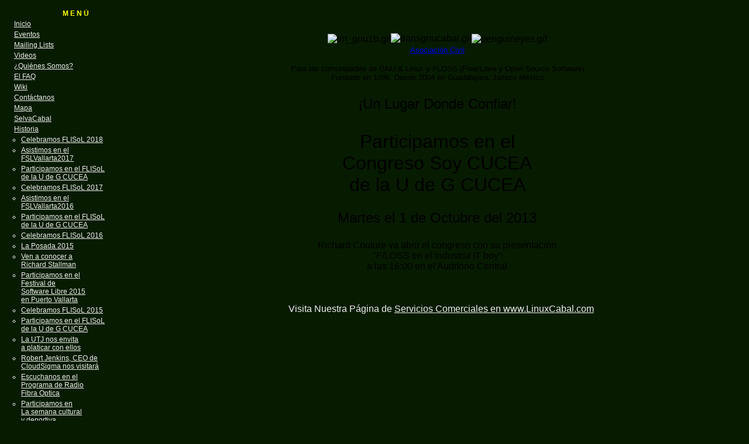

--- FILE ---
content_type: text/html; charset=UTF-8
request_url: http://gnu.cabal.mx/UdeGCongresoSoyCUCEA20131001.php?Lang=es&From=Hist
body_size: 67390
content:
<!DOCTYPE HTML>
          <head>
            <meta http-equiv="refresh" content="90" />
            <meta charset="UTF-8" />
            <meta name="google-site-verification" content="HR93FR0Gbd3bhyY35OzdSBY3YCDhL07qYB411hJYnWM" />
            <meta http-equiv="default-style" content="text/css" />
            <meta name="google-site-verification"
                  content="1iWe-R6xuVLalzPU-c-o8esyy0vCK87VPGKbgn1hu44" />
            <meta name="keywords" content="linux cabal, linuxcabal,
                 open source, free software, F/OSS, FOSS, GNU,
                 GNU/Linux, Linux, GNU &amp; Linux, Free and Open Source
                 Software, Free y Open Source Software, CoffeeNet, Coffee Net, 
                 Richard Couture, Guadalajara, Jalisco, Mexico, México,
                 Software Freedom Day, SFD, FLISoL, Mageia,
                 Fedora, CentOS, Red Hat, Ubuntu, Debian, Puppy, SUSE,
                 Damn Small Linux, Yellow Dog, Moblin, OpenSuSE,
                 Linux From Scratch, Arch Linux, OpenBSD, BSD, NetBSD,
                 FreeBSD, PHP, PHPCabal, Python, PythonCabal, Arduino,
                 ArduinoCabal, Drupal, DrupalCabal, BASH, Cursos, Cursos Linux,
                 wiki, WikiCabal, Raspberry Pie " />
            <title>
              gnu.cabal.mx/UdeGCongresoSoyCUCEA20131001.php en Guadalajara,
                Jalisco, México - Un Lugar Donde Confiar
            </title>
            <link rel="stylesheet" type="text/css"
                  href="http://www.linuxcabal.org/includes/lcorg.css" />
          </head>  <body>
    

    <div class="menu">
      
<ul>
                        <li style="color:#ffff00; font:9pt helvetica;
                                  font-weight:bold; text-align:center;">M E N Ú </li>
                        <li><a href="http://gnu.cabal.mx/index.php?Lang=es">     Inicio</a> </li>
                        <li><a href="http://gnu.cabal.mx/Eventos.php?Lang=es&amp;From=Eventos">     Eventos</a> </li><li><a href="http://gnu.cabal.mx/MailingLists.php?Lang=es">Mailing Lists</a>
                        </li>
                        <li><a href="http://gnu.cabal.mx/Videos.php?Lang=es">Videos</a>
                        </li>
                        <li><a href="http://gnu.cabal.mx/Quienes.php?Lang=es">     &iquest;Quiénes&nbsp;Somos?</a> </li>
                        <li><a href="http://gnu.cabal.mx/FAQ.php?Lang=es">     El FAQ</a> </li>
                        <li>
                          <a href="http://wiki.cabal.mx">
                            Wiki</a>
                        </li>
                        <li><a href="http://gnu.cabal.mx/Contactanos.php?Lang=es">     Contáctanos</a> </li>
                        <li><a href="http://gnu.cabal.mx/Mapa.php?Lang=es">     Mapa</a> </li>
                        <li>
                          <a href="http://Selva.cabal.mx/">
                            SelvaCabal</a>
                        </li>
                        <li><a href="http://gnu.cabal.mx/Historia.php?Lang=es&amp;From=Hist">     Historia</a> </li> <li>
                          <ul>
                            <li style="list-style-type:circle;
                                color:#eeeeee;"><a href="http://gnu.cabal.mx/FLISoL20180428.php?Lang=es&amp;From=Eventos">Celebramos FLISoL 2018</a></li>
                            <li style="list-style-type:circle;
                                color:#eeeeee;"><a href="http://gnu.cabal.mx/FSLVallarta2017.php?Lang=es&amp;From=Hist">Asistimos en el
                                <br />
                                FSLVallarta2017</a></li>
                            <li style="list-style-type:circle;
                                        color:#eeeeee;"><a href="http://gnu.cabal.mx/FLISoL-CUCEA20170509.php?Lang=es&amp;From=Hist">Participamos en el FLISoL
                                <br />
                                de la U de G CUCEA</a></li>
                            <li style="list-style-type:circle;
                                color:#eeeeee;"><a href="http://gnu.cabal.mx/FLISoL20170422.php?Lang=es&amp;From=Hist">Celebramos FLISoL 2017</a></li>
                            <li style="list-style-type:circle;
                                color:#eeeeee;"><a href="http://gnu.cabal.mx/FSLVallarta2016.php?Lang=es&amp;From=Hist">Asistimos en el
                                <br />
                                FSLVallarta2016</a></li>
                            <li style="list-style-type:circle;
                                        color:#eeeeee;"><a href="http://gnu.cabal.mx/FLISoL-CUCEA20160523.php?Lang=es&amp;From=Hist">Participamos en el FLISoL
                                <br />
                                de la U de G CUCEA</a></li>
                            <li style="list-style-type:circle;
                                color:#eeeeee;"><a href="http://gnu.cabal.mx/FLISoL20160423.php?Lang=es&amp;From=Hist">Celebramos FLISoL 2016</a></li>
                            <li style="list-style-type:circle;
                                color:#eeeeee;"><a href="http://gnu.cabal.mx/Posada2015.php?Lang=es&amp;From=Hist">La Posada 2015</a></li>
                            <li style="list-style-type:circle;
                                color:#eeeeee;">
                          <a href="http://gnu.cabal.mx/RMS20151130.php?Lang=es&amp;From=Hist">Ven a conocer a
                                <br />
                                Richard Stallman</a></li>
                            <li style="list-style-type:circle;
                                color:#eeeeee;"><a href="http://gnu.cabal.mx/FSLVallarta2015.php?Lang=es&amp;From=Hist">Participamos en el
                                <br />
                                Festival de 
                                <br />
                                Software Libre 2015
                                <br />
                                en Puerto Vallarta</a></li>
                            <li style="list-style-type:circle;
                                color:#eeeeee;"><a href="http://gnu.cabal.mx/FLISoL20150425.php?Lang=es&amp;From=Hist">Celebramos FLISoL 2015</a></li>
                            <li style="list-style-type:circle;
    color:#eeeeee;"><a href="http://gnu.cabal.mx/FLISoL-CUCEA20150423.php?Lang=es&amp;From=Hist">Participamos en el FLISoL
                                <br />
                                de la U de G CUCEA</a></li>
                            <li style="list-style-type:circle;
                                color:#eeeeee;"><a href="http://gnu.cabal.mx/UTJ20150327.php?Lang=es&amp;From=Hist">La UTJ nos envita
                                <br />
                                a platicar con ellos</a></li>
                            <li style="list-style-type:circle;
                                color:#eeeeee;"><a href="http://gnu.cabal.mx/CloudSigma20150221.php?Lang=es&amp;From=Hist">Robert Jenkins, CEO de
                                <br />
                                CloudSigma nos visitará</a></li>
                            <li style="list-style-type:circle;
                                color:#eeeeee;"><a href="http://gnu.cabal.mx/RadioFibraOptica20150206.php?Lang=es&amp;From=Hist">Escuchanos en el
                                <br />
                                Programa de Radio
                                <br />
                                Fibra Optica</a></li>
                            <li style="list-style-type:circle;
                                color:#eeeeee;"><a href="http://gnu.cabal.mx/CONALEPArandas2014.php?Lang=es&amp;From=Hist">Participamos en
                                <br />
                                La semana cultural
                                <br />
                                y deportiva
                                <br />
                                CONALEP Arandas</a></li>
                            <li style="list-style-type:circle;
                                color:#eeeeee;"><a href="http://gnu.cabal.mx/FSLVallarta2014.php?Lang=es&amp;From=Hist"><a href="http://gnu.cabal.mx/MasPorMasGDL20141003.php?Lang=es&amp;From=Hist">MásPorMásGDL nos
                                <br />
                                Mencionó</a></li>
                            <li style="list-style-type:circle;
                                color:#eeeeee;"><a href="http://gnu.cabal.mx/EFF20140930.php?Lang=es&amp;From=Hist">La Electronic Frontier
                                <br />
                                Foundation nos visitará</a></li>
                            <li style="list-style-type:circle;
                                color:#eeeeee;"><a href="http://gnu.cabal.mx/FLISoL-CUCEA20140506.php?Lang=es&amp;From=Hist">Participamos en el
                                <br />
                                FLISoL 2014 en la
                                <br />
                                U de G - CUCEA</a></li>
                            <li style="list-style-type:circle;
                                color:#eeeeee;"><a href="http://gnu.cabal.mx/FLISoL20140426.php?Lang=es&amp;From=Hist">FLISoL 2014</a>
                            </li>
                            <li style="list-style-type:circle;
                                color:#eeeeee;"><a href="http://gnu.cabal.mx/DivecFest20140403.php?Lang=es&amp;From=Hist">Participamos en el
                                <br />
                                DIVEC Fest en la
                                <br />
                                U de G - CUCEI</a></li>
                            <li style="list-style-type:circle;
                                color:#eeeeee;"><a href="http://gnu.cabal.mx/ConoceFacturaLibre.php?Lang=es&amp;From=Hist">Conoce a FacturaLibre</a></li>
                            <li style="list-style-type:circle;
                                color:#eeeeee;"><a href="http://gnu.cabal.mx/RadioFibraOptica20140109.php?Lang=es&amp;From=Hist">Escuchanos en el
                                <br />
                                Programa de Radio
                                <br />
                                Fibra Optica</a></li>
                            <li style="list-style-type:circle;
                                color:#eeeeee;"><a href="http://gnu.cabal.mx/FSLVallarta2013.php?Lang=es&amp;From=Hist">Participamos en el
                                <br />
                                Festival de 
                                <br />
                                Software Libre en
                                <br />
                                Puerto Vallarta</a></li>
                            <li style="list-style-type:circle;
                                color:#eeeeee;"><a href="http://gnu.cabal.mx/CUTonola20131111.php?Lang=es&amp;From=Hist">Participamos en la
                                <br />
                                Primera Semana
                                <br />
                                De La Ciencia en
                                <br />
                                CUTonola</a></li>
                            <li style="list-style-type:circle;
                                color:#eeeeee;"><a href="http://gnu.cabal.mx/UdeGCongresoSoyCUCEA20131001.php?Lang=es&amp;From=Hist">Abrimos el
                                <br />
                                Congreso Soy CUCEA
                                <br />
                                con la presentación
                                <br />
                                &quot;F/LOSS en el
                                <br />
                                Industria de IT
                                <br />
                                Hoy&quot;
                                <br />
                                por Richard Couture</a></li>
                            <li style="list-style-type:circle;
                                color:#eeeeee;"><a href="http://gnu.cabal.mx/EnSuDerecho20130703.php?Lang=es&amp;From=Hist">Platicamos de la
                                <br />
                                necesidad de
                                <br />
                                precaución y
                                <br />
                                seguridad en redes
                                <br />
                                sociales en el
                                <br />
                                programa de TV
                                <br />
                                En Su Derecho</a></li>
                            <li style="list-style-type:circle;
                                color:#eeeeee;"><a href="http://gnu.cabal.mx/FLISoL20130427.php?Lang=es&amp;From=Hist">Celebramos FLISoL 2013</a></li>
                            <li style="list-style-type:circle;
                                color:#eeeeee;"><a href="http://gnu.cabal.mx/Posada2012.php?Lang=es&amp;From=Hist">La Posada 2012</a></li>
                            <li style="list-style-type:circle;
                                color:#eeeeee;"><a href="http://gnu.cabal.mx/UdeGCUCEI20121114.php?Lang=es&amp;From=Hist">Participamos en el<br />InstallFest 2012<br />en la U de G CUCEI</a></li>
                            <li style="list-style-type:circle;
                                color:#eeeeee;"><a href="http://gnu.cabal.mx/UdeGCUCSH20121031.php?Lang=es&amp;From=Hist">Participamos en el<br />Semenario de<br />Tecnología Jurídica</a></li>
                            <li style="list-style-type:circle;
                                color:#eeeeee;"><a href="http://gnu.cabal.mx/FSLVallarta2012.php?Lang=es&amp;From=Hist">Participamos en<br />FSLValarta 2012</a></li>
                            <li style="list-style-type:circle;
                                color:#eeeeee;"><a href="http://gnu.cabal.mx/UniverTV20121013.php?Lang=es&amp;From=Hist">Sintonízanos en<br />Televisa 4<br />UniverTV</a></li>
                            <li style="list-style-type:circle;
                                color:#eeeeee;"><a href="http://gnu.cabal.mx/GLOPlaticaTecnica.php?Lang=es&amp;From=Hist">Ven a cenar<br />Con GLO</a></li>
                            <li style="list-style-type:circle;
                                color:#eeeeee;"><a href="http://gnu.cabal.mx/ITSCocula20121006.php?Lang=es&amp;From=Hist">El ITS de Cocula<br />Nos visíta</a></li>
                            <li style="list-style-type:circle;
                                color:#eeeeee;"><a href="http://gnu.cabal.mx/CISOL20120523.php?Lang=es&amp;From=Hist">Presentamos en el
                                <br />
                                Congreso Internacional
                                <br />
                                de Software Libre
                                <br />
                                de Zacatecas</a></li>
                            <li style="list-style-type:circle;
                                color:#eeeeee;"><a href="http://gnu.cabal.mx/UAZacatecas20120521.php?Lang=es&amp;From=Hist">Presentamos en la
                                <br />
                                Universidad Autónoma
                                <br />
                                de Zacatecas</a></li>
                            <li style="list-style-type:circle;
                                color:#eeeeee;">
                              <a href="http://www.linuxcabal.org/FLISoL20120428.php?Lang=es&amp;From=Hist">Celebramos FLISoL 2012</a></li>
                            <li style="list-style-type:circle;
                                color:#eeeeee;">
                              <a href="http://www.linuxcabal.org/DivecFest20120423.php?Lang=es&amp;From=Hist">Participamos en el
                                <br />
                                Divec Fest 2012</a></li>
                            <li style="list-style-type:circle;
                                color:#eeeeee;">
                              <a href="http://www.linuxcabal.org/7oAniversarioLC20120204.php?Lang=es&amp;From=Hist">Celebramos nuestra
                                <br />
                                7<sup>o</sup> Aniversario
                                <br />
                                en Guadalajara</a></li>
                            <li style="list-style-type:circle;
                                color:#eeeeee;">
                              <a href="http://www.linuxcabal.org/Posada2011.php?Lang=es&amp;From=Hist">
                                Posada Cabal 2011</a>
                            </li>
                            <li style="list-style-type:circle;
                                color:#eeeeee;">
                              <a href="http://www.LinuxCabal.org/FSLVallarta2011.php?Lang=es&amp;From=Hist">Participamos en el
                                <br />
                                Festival de Software Libre
                                <br />
                                Vallarta 2011</a></li>
                            <li style="list-style-type:circle;
                                color:#eeeeee;">
                              <a href="http://www.LinuxCabal.org/UnivMaristaGDLIngeniumg20111021.php?Lang=es&amp;From=Hist">Participamos en el
                                <br />
                                Ingeniumg 2011
                                <br />
                                en la
                                <br />
                                Universidad Marista
                                <br />
                                de Guadalajara </a></li>
                            <li style="list-style-type:circle;
                                color:#eeeeee;">
                              <a href="http://LinuxCabal.org/RadioFibraOptica20110922.php?Lang=es&amp;From=Hist">Escuchanos en el
                                <br />
                                programa de radio
                                <br />
                                Fibra Optica</a></li>
                            <li style="list-style-type:circle;
                                color:#eeeeee;">
                              <a href="http://LinuxCabal.org/RadioFibraOptica20110919.php?Lang=es&amp;From=Hist">Escuchanos en el
                                <br />
                                programa de radio
                                <br />
                                Fibra Optica</a></li>
                            <li style="list-style-type:circle;
                                color:#eeeeee;">
                              <a href="http://LinuxCabal.org/SFD20110917.php?Lang=es&amp;From=Hist">Celebramos
                                <br />
                                Software Freedom Day 2011</a></li>
                            <li style="list-style-type:circle;
                                color:#eeeeee;">
                              <a href="http://LinuxCabal.org/RadioFibraOptica20110905.php?Lang=es&amp;From=Hist">Escuchanos en el
                                <br />
                                programa de radio
                                <br />
                                Fibra Optica</a></li>
                            <li style="list-style-type:circle;
                                color:#eeeeee;">
                              <a href="http://www.linux-magazine.com/Online/Blogs/Paw-Prints-Writings-of-the-maddog/Linux-Cabal">LinuxCabal en
                                <br />
                                Linux Magazine</a></li>
                            <li style="list-style-type:circle;
                                color:#eeeeee;">
                              <a href="http://LinuxCabal.org/PrimerCongresoIntDeSoftwareLibre-Zacatacas20110622.php?Lang=es&amp;From=Hist">1<sup>er</sup> Congreso Internacional
                                <br />
                                de Software Libre
                                <br />
                                en Zacatecas</a></li>
                            <li style="list-style-type:circle;
                                color:#eeeeee;">
                              <a href="http://LinuxCabal.org/JonMaddogHall20110526.php?Lang=es&amp;From=Hist">Ven a conocer
                                <br />
                                Jon &quot;maddog&quot; Hall</a></li>
                            <li style="list-style-type:circle;
                                color:#eeeeee;">
                              <a href="http://LinuxCabal.org/DivecFest2011CUCEI.php?Lang=es&amp;From=Hist">Participamos en el
                                <br />
                                Divec Fest 2011
                                <br />
                                de la U de G - CUCEI</a></li>
                            <li style="list-style-type:circle;
                                color:#eeeeee;">
                              <a href="http://www.linuxcabal.org/FLISoL20110409.php?Lang=es&amp;From=Hist">
                                FLISoL 2011</a>
                            </li>
                            <li style="list-style-type:circle;
                                color:#eeeeee;">
                              <a style="vertical-align:middle;"
                                 href="http://www.linuxcabal.org/Posada2010.php?Lang=es&amp;From=Hist">La PosadaCabal 2010</a></li>
                            <li style="list-style-type:circle;
                                color:#eeeeee;">
                              <a href="http://www.linuxcabal.org/ITdeCiudadGuzman20101124.php?Lang=es&amp;From=Hist">Participamos en el
                                <br />
                                &quot;Simposium Nacional
                                <br />
                                de Informática 2010&quot;
                                <br />
                                del IT de
                                <br />
                                Ciudad Guzmán</a></li>
                            <li style="list-style-type:circle;
                                color:#eeeeee;">
                              <a href="http://www.linuxcabal.org/ITSPanuco20101117.php?Lang=es&amp;From=Hist">Participamos en el
                                <br />
                                &quot;Tercer Congreso
                                <br />
                                Nacional de
                                <br />
                                Ingeniería en
                                <br />
                                Sistemas
                                <br />
                                Computacionales
                                <br />
                                e Informática 2010&quot;
                                <br />
                                del ITS de
                                <br />
                                Pánuco, Veracrúz</a></li>
                            <li style="list-style-type:circle;
                                color:#eeeeee;">
                              <a href="http://www.linuxcabal.org/UMG20101022.php?Lang=es&amp;From=Hist">Participamos en
                                <br />
                                una conferencia
                                <br />
                                técnica a la
                                <br />
                                Universidad Marista
                                <br />
                                de Guadalajara</a></li>
                            <li style="list-style-type:circle;
                                color:#eeeeee;">
                              <a href="http://www.linuxcabal.org/UdeGCUCEISemanaTecnologica20100920.php?Lang=es&amp;From=Hist">Participamos en la
                                <br />
                                &quot;Semana
                                <br />
                                Tecnológica&quot;
                                <br />
                                El Divec Fest
                                <br />
                                de la U de G
                                <br />
                                CUCEI</a></li>
                            <li style="list-style-type:circle;
                                color:#eeeeee;">
                              <a href="http://www.linuxcabal.org/SFD20100918.php?Lang=es&amp;From=Hist">Celebramos
                                <br />
                                Software
                                <br />
                                Freedom Day</a></li>
                            <li style="list-style-type:circle;
                                color:#eeeeee;">
                              <a href="http://www.magis.iteso.mx/content/invasi%C3%B3n-de-ping%C3%BCinos#comment-441">El Magis de ITESO
                                <br />
                                Un invasión
                                <br />
                                de pingüinos</a>       </li>
                            <li style="list-style-type:circle;
                                color:#eeeeee;">
                              <a href="http://www.linuxcabal.org/ITESO20100517.php?Lang=es&amp;From=Hist">Participamos en
                                <br />
                                una mesa redonda
                                <br />
                                en ITESO</a>       </li>
                            <li style="list-style-type:circle;
                                color:#eeeeee;">
                              <a href="http://www.linuxcabal.org/UNEDL20100428.php?Lang=es&amp;From=Hist">Presentamos
                                <br />
                                Porqué debemos
                                <br />
                                aprender 
                                <br />
                                GNU &amp; Linux
                                <br />
                                en la UNEDL</a>       </li>
                            <li style="list-style-type:circle;
                                color:#eeeeee;">
                              <a href="http://www.linuxcabal.org/SectDeSaludLabEstatalJalisco20100426.php?Lang=es&amp;From=Hist">Presentamos
                                <br />
                                Porqué Seguridad
                                <br />
                                en el Centro Estatal
                                <br />
                                de Laboratorios de
                                <br />
                                la Secretaria de
                                <br />
                                Salud de Jalisco</a>       </li>
                            <li style="list-style-type:circle;
                                color:#eeeeee;">
                              <a href="http://www.linuxcabal.org/FLISoL20100424.php?Lang=es&amp;From=Hist">Celebramos
                                <br />
                                FLISoL 2010</a>       </li>
                            <li style="list-style-type:circle;
                                color:#eeeeee;">
                              <a href="http://www.linuxcabal.org/5toAniversarioLC20100206.php?Lang=es&amp;From=Hist">         Celebramos nuestro
                                <br />
                                5<sup>to</sup> Aniversario
                                <br />
                                en Guadalajara</a>     </li>
                            <li style="list-style-type:circle;
                                color:#eeeeee;">
                              <a href="http://www.linuxcabal.org/SectDeSaludVallarta20091210.php?Lang=es&amp;From=Hist">         Participamos
                                <br />
                                en los Jornadas
                                <br />
                                de Actualización
                                <br />
                                del Secretaria
                                <br />
                                de Salud del
                                <br />
                                Estado de
                                <br />
                                Jalisco</a>     </li>
                            <li style="list-style-type:circle;
                                color:#eeeeee;">
                              <a href="http://www.linuxcabal.org/ConalepGDL2-20091207.php?Lang=es&amp;From=Hist">         Participamos
                                <br />
                                en un día
                                <br />
                                de tecnología
                                <br />
                                en CONALEP
                                <br />
                                GDL II</a>     </li>
                            <li style="list-style-type:circle;
                                color:#eeeeee;">
                              <a href="http://www.nautilus.iteso.mx/?p=4146">El Nautilus de ITESO
                                <br />
                                Richard Couture,
                                <br />
                                el lobo tecnológico
                                <br />
                                por Norma Mendoza</a>       </li>
                            <li style="list-style-type:circle;
                                color:#eeeeee;">
                              <a href="http://www.nautilus.iteso.mx/?p=4154">El Nautilus de ITESO
                                <br />
                                Hackers y geeks:
                                <br />
                                libertad para mover
                                <br />
                                el mundo</a>       </li>
                            <li style="list-style-type:circle;
                                color:#eeeeee;">
                              <a href="http://www.linuxcabal.org/Posada2009.php?Lang=es&amp;From=Hist">PosadaCabal
                              <br />
                                2009</a>
                            </li>
                            <li style="list-style-type:circle;
                                color:#eeeeee;">
                              <a href="http://www.linuxcabal.org/NacioLCACFiesta.php?Lang=es&amp;From=Hist">         Celebramos el
                                <br />
                                Nacimiento de
                                <br />
                                &quot;LinuxCabal
                                <br />
                                Asociación Civil&quot;</a>     </li>
                            <li style="list-style-type:circle;
                                color:#eeeeee;">
                              <a href="http://www.linuxcabal.org/Mandriva2009.1InstallFest.php?Lang=es&amp;From=Hist">         Install Fest
                                <br />
                                MUNDIAL de
                                <br />
                                Mandriva 2009.1
                                <br />
                                Spring</a>     </li>
                            <li style="list-style-type:circle;
                                color:#eeeeee;">
                              <a href="http://www.linuxcabal.org/RadioJuventud20090516.php?Lang=es&amp;From=Hist">         Anunciamos
                                <br />
                                Ubuntu 9.04
                                <br />
                                en el programa
                                <br />
                                de radio
                                <br />
                                &quot;Bit X Bit&quot;</a>     </li>
                            <li style="list-style-type:circle;
                                color:#eeeeee;">
                              <a href="http://www.linuxcabal.org/FLISoL20090425.php?Lang=es&amp;From=Hist">FLISoL
                                2009</a>
                            </li>
                            <li style="list-style-type:circle;
                                color:#eeeeee;">
                              <a href="http://www.linuxcabal.org/Mural20090424.php?Lang=es&amp;From=Hist">Mural          Anuncia
                                <br />
                                Nuestra
                                <br />
                                Celebración de
                                <br />
                                FLISoL 2009</a>     </li>
                            <li style="list-style-type:circle;
                                color:#eeeeee;">
                              <a href="http://www.linuxcabal.org/4toCongresoSoftwareLibreUNAM.php?Lang=es&amp;From=Hist">         Participamos en
                                <br />
                                el 4<sup>to</sup> Congreso
                                <br />
                                Software Libre
                                <br />
                                Aplicaciones
                                <br />
                                Interdisciplinarias
                                <br />
                                del Colegio de
                                <br />
                                Ciencias
                                <br />
                                y Humanidades
                                <br />
                                UNAM en DF
                                <br />
                                México</a>     </li>
                            <li style="list-style-type:circle;
                                color:#eeeeee;">
                              <a href="http://www.linuxcabal.org/HospRegLaBarca20081114.php?Lang=es&amp;From=Hist">         Participamos en
                                <br />
                                las &quot;Jornadas
                                <br />
                                de Actualización
                                <br />
                                Médica
                                <br />
                                y de Enfermería&quot;
                                <br />
                                Para el
                                <br />
                                Hospital Regional
                                <br />
                                de La Barca,
                                <br />
                                Jalisco</a>     </li>
                            <li style="list-style-type:circle;
                                color:#eeeeee;">
                              <a href="http://www.linuxcabal.org/10thRTLW20081025.php?Lang=es&amp;From=Hist">         Ponentes
                                <br />
                                y asistentes
                                <br />
                                del 10<sup>o</sup> Real-Time
                                <br />
                                Linux Workshop
                                <br />
                                nos visitaron</a>     </li>
                             <li style="list-style-type:circle;
                                 color:#eeeeee;">
                              <a href="http://www.linuxcabal.org/SectDeSaludVallarta20081015.php?Lang=es&amp;From=Hist">         Participamos en
                                <br />
                                las &quot;Jornadas de
                                <br />
                                Actualización&quot;
                                <br />
                                para La
                                <br />
                                Secretaria de
                                <br />
                                Salud Jalisco</a>      </li>
                            <li style="list-style-type:circle;
                                color:#eeeeee;">
                              <a href="http://www.linuxcabal.org/RadioJuventud20080927.php?Lang=es&amp;From=Hist">         Hablamos con
                                <br />
                                Microsoft
                                <br />
                                en el programa
                                <br />
                                de radio
                                <br />
                                &quot;Bit X Bit&quot;</a>     </li>
                            <li style="list-style-type:circle;
                                color:#eeeeee;">
                              <a href="http://www.linuxcabal.org/Microsoft20080925.php?Lang=es&amp;From=Hist">         Presentamos
                                <br />
                                Microsoft
                                <br />
                                en la U de G</a>     </li>
                            <li style="list-style-type:circle;
                                color:#eeeeee;">
                              <a href="http://www.linuxcabal.org/SoftwareFreedomDay2008.php?Lang=es&amp;From=Hist">         Celebramos
                                <br />
                                Software
                                <br />
                                Freedom
                                <br />
                                Day 2008</a>     </li>
                            <li style="list-style-type:circle;
                                color:#eeeeee;">
                              <a href="http://www.linuxcabal.org/RadioJuventud20080607.php?Lang=es&amp;From=Hist">         Debate del
                                <br />
                                Mejor OS
                                <br />
                                en el programa
                                <br />
                                de radio
                                <br />
                                &quot;Bit X Bit&quot;</a>     </li>
                            <li style="list-style-type:circle;
                                color:#eeeeee;">
                              <a href="http://www.linuxcabal.org/FLISoL20080426.php?Lang=es&amp;From=Hist">         FLISoL 2008
                                <br />
                                en Guadalajara
                                <br />
                                Festival
                                <br />
                                Latínoamericano
                                <br />
                                de Instalación
                                <br />
                                de Software Libre</a>     </li>
                            <li style="list-style-type:circle;
                                color:#eeeeee;">
                              <a href="http://www.linuxcabal.org/RadioJuventud20080419.php?Lang=es&amp;From=Hist">         Anunciamos
                                <br />
                                FLISoL 2008
                                <br />
                                en el programa
                                <br />
                                de radio
                                <br />
                                &quot;Bit X Bit&quot;</a>     </li>
                            <li style="list-style-type:circle;
                                color:#eeeeee;">
                              <a href="http://www.linuxcabal.org/ITSdeZapopan20080415.php?Lang=es&amp;From=Hist">         Presentamos:
                                <br />
                                &quot;Los Beneficios
                                <br />
                                de Aprender
                                <br />
                                GNU &amp;
                                <br />
                                Linux&quot; para los
                                <br />
                                estudiantes del
                                <br />
                                Instituto
                                <br />
                                Tecnológico
                                <br />
                                Superior
                                <br />
                                de Zapopan</a>     </li>
                            <li style="list-style-type:circle;
                                color:#eeeeee;">
                              <a href="http://www.linuxcabal.org/RadioJuventud20080126.php?Lang=es&amp;From=Hist">         Hablamos de
                                <br />
                                OLPC y también
                                <br />
                                modems
                                <br />
                                inalámbricas
                                <br />
                                en el programa
                                <br />
                                de radio
                                <br />
                                &quot;Bit X Bit&quot;</a>     </li>
                            <li style="list-style-type:circle;
                                color:#eeeeee;">
                              <a href="http://www.linuxcabal.org/RadioJuventud20080119.php?Lang=es&amp;From=Hist">         Hablamos de
                                <br />
                                KDE 4 y también
                                <br />
                                modems
                                <br />
                                inalámbricas
                                <br />
                                en el programa
                                <br />
                                de radio
                                <br />
                                &quot;Bit X Bit&quot;</a>     </li>
                            <li style="list-style-type:circle;
                                color:#eeeeee;">
                              <a href="http://www.linuxcabal.org/LinuxCom20080112.php?Lang=es&amp;From=Hist">         Aparecemos
                                <br />
                                en
                                <br />
                                Linux.com</a>     </li>
                            <li style="list-style-type:circle;
                                color:#eeeeee;">
                              <a href="http://www.linuxcabal.org/Posada2007.php?Lang=es&amp;From=Hist">
                                PosadaCabal
                                <br />
                                2007</a>
                            </li>
                            <li style="list-style-type:circle;
                                color:#eeeeee;">
                              <a href="http://www.linuxcabal.org/RadioJuventud20071201.php?Lang=es&amp;From=Hist">         Recordamos el
                                <br />
                                &quot;6&ordm; Festival de
                                <br />
                                GNU/Linux
                                <br />
                                y Software Libre&quot;
                                <br />
                                en el programa
                                <br />
                                de radio
                                <br />
                                &quot;Bit X Bit&quot;</a>     </li>
                            <li style="list-style-type:circle;
                                color:#eeeeee;">
                              <a href="http://www.linuxcabal.org/RadioJuventud20071117.php?Lang=es&amp;From=Hist">         Escuchanos en el
                                <br />
                                programa de radio
                                <br />
                                &quot;Bit X Bit&quot;
                                <br />
                                directo desde el
                                <br />
                                &quot;6&ordm; Festival de
                                <br />
                                GNU/Linux
                                <br />
                                y Software Libre&quot;
                                <br />
                                en Puerto
                                <br />
                                Vallarta</a>     </li>
                            <li style="list-style-type:circle;
                                color:#eeeeee;">
                              <a href="http://www.linuxcabal.org/FSL2007.html">         Participamos en
                                <br />
                                el "6&ordm; Festival de
                                <br />
                                GNU/Linux
                                <br />
                                y Software Libre"</a>     </li>
                            <li style="list-style-type:circle;
                                color:#eeeeee;">
                              <a href="http://fsl.udg.mx">         Te invitamos a
                                <br />
                                participar en el
                                <br />
                                &quot;6&ordm; Festival de
                                <br />
                                GNU/Linux
                                <br />
                                y Software Libre&quot;</a>    </li>
                            <li style="list-style-type:circle;
                                color:#eeeeee;">
                              <a href="http://www.linuxcabal.org/FirefoxMX20071117.php?Lang=es&amp;From=Hist">         &iquest;Te Interesa
                                <br />
                                Desarrollar
                                <br />
                                la Versión
                                <br />
                                es-MX FIREFOX
                                <br />
                                Con
                                <br />
                                Chris Hofmann?</a>     </li>
                            <li style="list-style-type:circle;
                                color:#eeeeee;">
                              <a href="http://www.linuxcabal.org/Mandriva2008InstallFest.php?Lang=es&amp;From=Hist">         Festival de
                                <br />
                                Instalación
                                <br />
                                Mundial de
                                <br />
                                Mandriva 2008</a>     </li>
                            <li style="list-style-type:circle;
                                color:#eeeeee;">
                              <a href="http://www.linuxcabal.org/RadioJuventud20071103.php?Lang=es&amp;From=Hist">         Annunciamos el
                                <br />
                                &quot;6&ordm; Festival de
                                <br />
                                GNU/Linux
                                <br />
                                y Software Libre&quot;
                                <br />
                                y también el
                                <br />
                                Festival de
                                <br />
                                Instalación
                                <br />
                                Mundial de
                                <br />
                                Mandriva 2008.0
                                <br />
                                en el programa
                                <br />
                                de radio
                                <br />
                                &quot;Bit X Bit&quot;</a>     </li>
                            <li style="list-style-type:circle;
                                color:#eeeeee;">
                              <a href="http://www.linuxcabal.org/UnivAzteca20071015.php?Lang=es&amp;From=Hist">         El Centro
                                <br />
                                Universitario
                                <br />
                                Azteca
                                <br />
                                en Guadalajara
                                <br />
                                encuentra el
                                <br />
                                LinuxCabal</a>     </li>
                            <li style="list-style-type:circle;
                                color:#eeeeee;">
                              <a href="http://www.linuxcabal.org/SoftwareFreedomDay2007.php?Lang=es&amp;From=Hist">         Celebramos
                                <br />
                                Software
                                <br />
                                Freedom Day
                                <br />
                                2007</a>     </li>
                            <li style="list-style-type:circle;
                                color:#eeeeee;">
                              <a href="http://www.linuxcabal.org/RevistaSL20070801.php?Lang=es&amp;From=Hist">         El Revista SL
                                <br />
                                encuentra el
                                <br />
                                LinuxCabal</a>     </li>
                            <li style="list-style-type:circle;
                                color:#eeeeee;">
                              <a href="http://www.linuxcabal.org/RadioJuventud20070818.php?Lang=es&amp;From=Hist">         Escúchanos
                                <br />
                                en el programa
                                <br />
                                de radio
                                <br />
                                &quot;Bit X Bit&quot;</a>     </li>
                            <li style="list-style-type:circle;
                                color:#eeeeee;">
                              <a href="http://www.linuxcabal.org/Mural20070709.php?Lang=es&amp;From=Hist">         Hablamos de los
                                <br />
                                Mitos de Software
                                <br />
                                Libre en Mural</a>     </li>
                            <li style="list-style-type:circle;
                                color:#eeeeee;">
                              <a href="http://www.linuxcabal.org/ConcibeCUCEI2007.php?Lang=es&amp;From=Hist">         Participamos en
                                <br />
                                Concibe 2007</a>     </li>
                            <li style="list-style-type:circle;
                                color:#eeeeee;">
                              <a href="http://www.linuxcabal.org/FLISoL20070428.php?Lang=es&amp;From=Hist">         FLISoL 2007
                                <br />
                                en Guadalajara
                                <br />
                                Festival
                                <br />
                                Latínoamericano
                                <br />
                                de Instalación
                                <br />
                                de Software Libre</a>     </li>
                            <li style="list-style-type:circle;
                                color:#eeeeee;">
                              <a href="http://www.linuxcabal.org/Mural20070423.php?Lang=es&amp;From=Hist">         Anunciamos
                                <br />
                                FLISoL 2007
                                <br />
                                en Mural</a>     </li>
                            <li style="list-style-type:circle;
                                color:#eeeeee;">
                              <a href="http://www.linuxcabal.org/RadioJuventud20070421.php?Lang=es&amp;From=Hist">         Anunciamos
                                <br />
                                FLISoL 2007
                                <br />
                                en el programa
                                <br />
                                de radio &quot;Bit X Bit&quot;</a>     </li>
                            <li style="list-style-type:circle;
                                color:#eeeeee;">
                              <a href="http://www.linuxcabal.org/RadioJuventud20070310.php?Lang=es&amp;From=Hist">         Anunciamos el
                                <br />
                                taller
                                <br />
                                &quot;Antenas
                                <br />
                                Inalámbricas&quot;
                                <br />
                                en el programa de
                                <br />
                                radio &quot;Bit X Bit&quot;</a>     </li>
                            <li style="list-style-type:circle;
                                color:#eeeeee;">
                              <a href="http://www.linuxcabal.org/CuceaDiaLinux20070307.php?Lang=es&amp;From=Hist">         Participamos
                                <br />
                                en Dia Linux
                                <br />
                                CUCEA 2007</a>     </li>
                            <li style="list-style-type:circle;
                                color:#eeeeee;">
                              <a href="http://www.linuxcabal.org/Posada2006.php?Lang=es&amp;From=Hist">
                                PosadaCabal
                                <br />
                                2006</a>
                            </li>
                            <li style="list-style-type:circle;
                                color:#eeeeee;">
                              <a href="http://www.linuxcabal.org/GDLReporter20060722.php?Lang=es&amp;From=Hist">         Entrevista en el
                                <br />
                                Guadalajara
                                <br />
                                Reporter</a>     </li>
                            <li style="list-style-type:circle;
                                color:#eeeeee;">
                              <a href="http://www.linuxcabal.org/ITSdeTantoyuca20060620.php?Lang=es&amp;From=Hist">         Un Día
                                <br />
                                Tecnológico
                                <br />
                                para el Instituto
                                <br />
                                Tecnológico
                                <br />
                                Superior
                                <br />
                                de Tantoyuca,
                                <br />
                                Veracruz</a>     </li>
                            <li style="list-style-type:circle;
                                color:#eeeeee;">
                              <a href="http://www.linuxcabal.org/FLISoL20060325.php?Lang=es&amp;From=Hist">
                                FLISoL 2006</a>
                            </li>
                            <li style="list-style-type:circle;
                                color:#eeeeee;">
                              <a href="http://www.linuxcabal.org/RadioJuventud20060304.php?Lang=es&amp;From=Hist">         Escuchanos
                                <br />
                                en el programa de
                                <br />
                                Radio "Bit X Bit"</a>     </li>
                            <li style="list-style-type:circle;
                                color:#eeeeee;">
                              <a href="http://www.linuxcabal.org/OchoColumnas20060228.php?Lang=es&amp;From=Hist">         Entrevista en el
                                <br />
                                periódico
                                <br />
                                Ocho Columnas</a>     </li>
                            <li style="list-style-type:circle;
                                color:#eeeeee;">
                              <a href="http://www.linuxcabal.org/Mural20060227.php?Lang=es&amp;From=Hist">         Anunciamos la
                                <br />
                                GNU GPLv3
                                <br />
                                y FLISoL 2006
                                <br />
                                en Mural</a>     </li>
                            <li style="list-stle-type:circle;
                                color:#eeeeee;">
                              <a href="http://www.linuxcabal.org/RadioSuperRMX20060227.php?Lang=es&amp;From=Hist">         Escuchanos en la
                                <br />
                                estación de Radio
                                <br />
                                Super RMX</a>     </li>
                            <li style="list-style-type:circle;
                                color:#eeeeee;">
                              <a href="http://www.linuxcabal.org/MagoGozner20060211.php?Lang=es&amp;From=Hist">         Nuestra primier
                                <br />
                                Aniversario en
                                <br />
                                Guadalajara</a>     </li>
                            <li style="list-stle-type:circle;
                                color:#eeeeee;">
                              <a href="http://www.linuxcabal.org/Posada2005.php?Lang=es&amp;From=Hist">PosadaCabal
                                <br />
                                2005</a>
                            </li>
                            <li style="list-style-type:circle;
                                color:#eeeeee;">
                              <a href="http://www.linuxcabal.org/UNE20051005.php?Lang=es&amp;From=Hist">         Hablamos a la
                                <br />
                                Universidad de
                                <br />
                                Especialidades
                                <br />
                                (UNE)</a>     </li>
                            <li style="list-style-type:circle;
                                color:#eeeeee;">
                          <a href="http://gnu.cabal.mx/RMS20050926.php?Lang=es&amp;From=Hist">
                                Richard Stallman
                                <br />         Habla en
                                <br />
                                Guadalajara</a>     </li>
                            <li style="list-style-type:circle;
                                color:#eeeeee;">
                              <a href="http://www.linuxcabal.org/utzm20050728.php?Lang=es&amp;From=Hist">         1er. Día Linux
                                <br />
                                a la
                                <br />         Universidad
                                <br />
                                Tecnológica de
                                <br />
                                la Zona
                                <br />
                                Metropolitana</a>
                            </li>
                            <li style="list-style-type:circle;
                                color:#eeeeee;">
                              <a href="http://www.linuxcabal.org/RadioEntreTecladosYPantallas20050514.php?Lang=es&amp;From=Hist">         Hablamos en el
                                <br />
                                programa
                                <br />
                                de Radio           <br />
                                "Entre Teclados
                                <br />
                                y Pantallas"</a>
                            </li>
                            <li style="list-style-type:circle;
                                color:#eeeeee;">
                              <a href="http://www.linuxcabal.org/UdeGCicloConferencias20050503.php?Lang=es&amp;From=Hist">
                                Ciclo de
                                <br />
                                Conferencias
                                <br />
                                de la U de G</a>
                            </li>
                            <li style="list-style-type:circle;
                                color:#eeeeee;">
                              <a href="http://www.linuxcabal.org/PgVoIP20050409.php?Lang=es&amp;From=Hist">         Programa VoIP</a>     </li>
                            <li style="list-style-type:circle;
                                color:#eeeeee;">
                              <a href="http://www.linuxcabal.org/Mural20050314.php?Lang=es&amp;From=Hist">         Entrevista en
                                <br />
                                Mural</a>    </li>
                            <li style="list-style-type:circle;
                                color:#eeeeee;">
                              <a href="http://www.linuxcabal.org/RadioJuventud20050312.php?Lang=es&amp;From=Hist">         Escuchanos en el
                                <br />
                                Radio Juventud</a>    </li>
                            <li style="list-style-type:circle;
                                color:#eeeeee;">
                              <a href="http://www.linuxcabal.org/RadioUdeG20050223.php?Lang=es&amp;From=Hist">         Escuchanos en el
                                <br />
                                Radio U de G</a>    </li>
                            <li style="list-style-type:circle;
                                color:#eeeeee;">
                              <a href="http://www.linuxcabal.org/MasConstruc.php?Lang=es&amp;From=Hist">         Mas Construcción</a>     </li>
                            <li style="list-style-type:circle;
                                color:#eeeeee;">
                              <a href="http://www.linuxcabal.org/Construc.php?Lang=es&amp;From=Hist">         Construcción</a>     </li>
                            <li style="list-style-type:circle;
                                color:#eeeeee;">
                              <a href="http://www.linuxcabal.org/DiaUno.php?Lang=es&amp;From=Hist">         Dia Uno</a>     </li>
                          </ul>
                        </li> <li style="font:4pt helvetica;">
                          &nbsp;
                        </li>
                        <li style="text-align:center;">   <img src="http://www.linuxcabal.org/images/mexico.gif"
                               alt="mexico.gif" />
                          <a href="/UdeGCongresoSoyCUCEA20131001.php?Lang=en&amp;From=Hist&amp;DD=./&amp;PicNum=1">English</a>
                          <img src="http://www.linuxcabal.org/images/usa.gif"
                               alt="usa.gif" /> </li>
                        <li style="font:4pt helvetica;">
                          &nbsp;
                        </li>
                        <li style="text-align:center;">
                          <a href="http://www.cloudsigma.com/?utm_source=cloudsigma-poweredby-badge-210x40&amp;utm_medium=Banner&amp;utm_campaign=badge"
                             style="outline:none">
                             <img src="images/CloudSigmaHosted.gif"
                                  alt="CloudSigmaLogo" />
                          </a>
                        </li>
                        <li style="text-align:center;">
                          <a style="vertical-align:middle;"
                             href="http://www.linuxcabal.org/Donar.php?Lang=es">
                            <img src="http://www.linuxcabal.org/images/donate-button.gif"
                                 style="vertical-align:middle;"
                                 alt="donate-button.gif" />
                          </a>
                        </li>

                        <li style="text-align:center;">
                          <a href="https://validator.w3.org/nu/?seragent=Validator.nu/LV+http://validator.w3.orgservices&amp;doc=http://gnu.cabal.mx/UdeGCongresoSoyCUCEA20131001.php?Lang=es&From=Hist">
                            <img src="http://www.linuxcabal.org/images/W3CHTML5Check.png"

                                 style="vertical-align:middle;"
                                 alt="Valid HTML 5" /></a>
                        </li>

                        <li style="text-align:center;">
                          <img src="http://www.linuxcabal.org/images/anim_written_in_vi.gif"
                               style="vertical-align:middle;"
                               alt="anim_written_in_vi.gif" />
                        </li>
                      </ul> 
    </div>
    <div class="content">
      <p class="LargeTextFont" style="text-align:center; vertical-align:top;">
          <img src="images/tm_gnu1b.gif" style="vertical-align:middle;"
               alt="tm_gnu1b.gif" /><img src="images/transgnucabal.gif" style="vertical-align:top;"
                 alt="transgnucabal.gif" /><img src="images/penguineyes.gif" style="vertical-align:middle;"
               alt="penguineyes.gif" />
            <br />
            <a class="SmallTextFont" href="http://www.linuxcabal.org/AsociacionCivil.php?Lang=es&amp;From=Hist&amp;DD=./">Asociación Civil</a>
          </p><p class="SmallTextFont" style="text-align:center;">
              Para las comunidades de GNU &amp; Linux y FLOSS 
              (Free/Libre y Open Source Software)
              <br />
              Fundado en 1996. Desde 2004 en Guadalajara, Jalisco México
            </p>
            <p class="SubTitleFont" style="text-align:center;">
              &iexcl;Un Lugar Donde Confiar!
            </p><p class="TitleFont" style="text-align:center;">Participamos en el
                    <br />
                    Congreso Soy CUCEA
                    <br />
                    de la U de G CUCEA<p class="SubTitleFont" style="text-align: center;">
                    Martes el 1 de Octubre del 2013
                  </p>
                  <p class="LargeTextFont" style="text-align: center;">
                    Richard Couture va abrir el congreso con su presentación
                    <br /> 
                    &quot;F/LOSS en el industria IT hoy&quot;
                    <br />
                    a las 16:00 en el Auditorio Central 
                  </p>    </div>
    <div class="content-footer">
      <p>
              Visita Nuestra Página de
              <a href="http://www.linuxcabal.com/index.php?Lang=es" >Servicios
                        Comerciales en www.LinuxCabal.com</a>
            </p>    </div>
  </body>
</html>


--- FILE ---
content_type: text/css
request_url: http://www.linuxcabal.org/includes/lcorg.css
body_size: 4060
content:
      .TitleFont
      {
        font: 24pt helvetica;
        padding-bottom: 1em;
        margin-bottom: -1em;
      }

      .SubTitleFont
      {
        font: 18pt helvetica;
      }

      .SmallTextFont
      {
        font: 10pt helvetica;
      }

      .LargeTextFont
      {
        font: 12pt helvetica;
      }

      .Bold
      {
        font-weight: bold;
      }

      .Cntr
      {
        text-align: center;
      }

      .tdEventsDay
      {  border-right-width: thin;
         border-right-style: solid;
         border-right-color: black;
         border-left-style: solid;
         border-left-color: black;
         border-left-width: thick;
         border-bottom-width: thin;
         border-bottom-style: solid;
         border-bottom-color: black;
       }

       .tdEventsDayNum
       {  border-right-width: thin;
          border-right-style: hidden;
          border-right-color: black;
          border-bottom-width: thin;
          border-bottom-style: solid;
          border-bottom-color: black;
          text-align:right;
        }

        .tdEventsMonthYear
        {
           border-right-width: thin;
           border-right-style: solid;
           border-right-color: black;
           border-bottom-width: thin;
           border-bottom-style: solid;
           border-bottom-color: black;
           text-align:left;
         }

         .tdEventsHora
         {  border-right-width: thin;
            border-right-style: solid;
            border-right-color: black;
            border-bottom-width: thin;
            border-bottom-style: solid;
            border-bottom-color: black;
          }

         .tdEventsDescrip
         {  border-right-width: thick;
            border-right-style: solid;
            border-right-color: black;
            border-bottom-width: thin;
            border-bottom-style: solid;
            border-bottom-color: black;
            text-align: center;
          }

      table
      {
        border: 1px solid black;
        font: 9pt helvetica;
      }

      tr
      {
        border: 1px solid black
      }

      th
      {
        border: 1px solid black
      }

      td
      {
        border: 1px solid black
      }

      body
      {
        background: #071b00;
      }

      div.menu
      {
        float:left;
        width: 18%;
        height: 95%;
        overflow: auto;
        white-space: nowrap;
        vertical-align:top;
      }

      div.menu ul
      {
        margin: 0;
        padding: 0 0 0 1em;
      }

      div.menu li
      {
        vertical-align:top;
        font: 9pt Helvetica;
        list-style-type: none;
        padding-bottom: 4px;
      }

      div.menu a
      {
        font: 9pt Helvetica;
        color: #eeeeee;
        text-align: left;
      }

      div.menu p
      {
        font:bold 9pt Helvetica;
        color:#eeeeee;
        text-align: center;
        vertical-align:top;
      }

      div.menu a:hover
      {
        color: #fff900;
      }

      div.content-header
      {
        border-radius: 15px;
        background-image: url('../images/logoBG.jpg');
        background-repeat: repeat;
        position: relative;
        padding: 2%;
        width: 77%;
        float: left;
        font: 10pt helvetica;
        vertical-align: top;
        height: 95%;
        margin-bottom:1em;
      }

      div.content
      {
        border-radius: 15px;
        background-image: url('../images/logoBG.jpg');
        background-repeat: repeat;
        position: relative;
        padding: 2%;
        width: 77%;
        float: left;
        font: 10pt helvetica;
        vertical-align: top;
        height: 95%;
        margin-bottom:1em;
      }

      div.content p
      {
        padding-left: 1em;
        padding-right: 1em;
        text-align: left;
      }

      div.content-footer
      {
        text-align: center;
        font: 12pt helvetica;
        color: #eeeeee;
      }

      div.content-footer a
      {
        font: 12pt helvetica;
        color: #eeeeee;
      }
